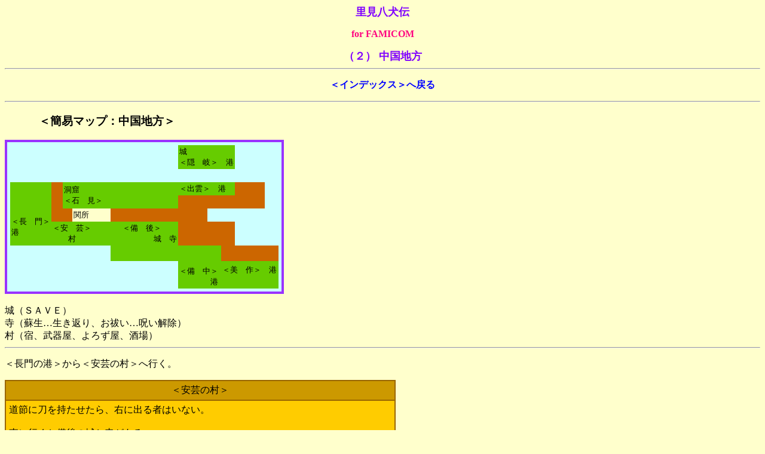

--- FILE ---
content_type: text/html
request_url: https://www.mctv.ne.jp/~knither/kouryaku/Satomi-Hakken/SH-story02.html
body_size: 10198
content:
<!DOCTYPE HTML PUBLIC "-//W3C//DTD HTML 4.01 Transitional//EN">
<HTML>
<HEAD>
<META http-equiv="Content-Type" content="text/html; charset=Shift_JIS">
<META name="GENERATOR" content="IBM WebSphere Studio Homepage Builder Version 8.0.0.0 for Windows">
<META http-equiv="Content-Style-Type" content="text/css">
<TITLE>里見八犬伝[Story Chart(2) 中国地方]</TITLE>
<STYLE TYPE="text/css">
<!--

   A:link{color:Blue;text-decoration:none;}
   A:visited{color:MediumSlateBlue;text-decoration:none;}
   A:active{color:Red;text-decoration:none;}
   A:hover{color:Yellow;text-decoration:underline;}

 -->
</STYLE>
</head>
<BODY bgcolor="#ffffcc">
<CENTER>

<p><B><FONT size="+1" color="#8000ff">里見八犬伝</FONT></B></p>

<P><font color="#FF0080"><b>for FAMICOM</b></font></p>
<B><FONT size="+1" color="#8000ff">（２） 中国地方</FONT></B>
<hr>

<p><a href="Satomi-Hakkenn-index.html"><b>＜インデックス＞へ戻る</b></a></p>

<hr>
</CENTER>
<H3>　　　＜簡易マップ：中国地方＞</H3>
<TABLE border="3" cellpadding="5" cellspacing="0" bordercolor="#9933ff">
  <TBODY>
    <TR>
      <TD bgcolor="#ccffff">
      <TABLE cellpadding="02" cellspacing="0">
        <TBODY>
          <TR>
            <TD colspan="9" rowspan="2"></TD>
            <TD bgcolor="#66cc00" colspan="3"><FONT size="-1">城<BR>
            ＜隠　岐＞　港</FONT></TD>
            <TD rowspan="2"></TD>
            <TD rowspan="6"></TD>
          </TR>
          <TR>
            <TD><FONT color="#ccffff">-</FONT></TD>
            <TD></TD>
            <TD></TD>
          </TR>
          <TR>
            <TD bgcolor="#66cc00" colspan="2" rowspan="2"><FONT color="#66cc00">-</FONT></TD>
            <TD bgcolor="#cc6600" rowspan="2"><FONT color="#cc6600">-</FONT></TD>
            <TD bgcolor="#66cc00" colspan="6" rowspan="2"><FONT size="-1">洞窟<BR>
            ＜石　見＞</FONT></TD>
            <TD bgcolor="#66cc00" colspan="3"><FONT size="-1">＜出雲＞　港</FONT></TD>
            <TD bgcolor="#cc6600"><FONT color="#cc6600">-</FONT></TD>
          </TR>
          <TR>
            <TD bgcolor="#cc6600" colspan="4"><FONT color="#cc6600">-</FONT></TD>
          </TR>
          <TR>
            <TD colspan="2" rowspan="2" bgcolor="#66cc00"><FONT size="-1">＜長　門＞<BR>
            港</FONT></TD>
            <TD bgcolor="#cc6600" colspan="3"><FONT color="#cc6600">-</FONT></TD>
            <TD bgcolor="#ffffcc"><FONT size="-1">関所</FONT></TD>
            <TD bgcolor="#cc6600" colspan="4"><FONT color="#cc6600">-</FONT></TD>
            <TD></TD>
            <TD></TD>
            <TD rowspan="2"></TD>
          </TR>
          <TR>
            <TD bgcolor="#66cc00" colspan="7"><FONT size="-1">＜安　芸＞　　　　＜備　後＞<BR>
            　　村　　　　　　　　　　城　寺</FONT></TD>
            <TD bgcolor="#cc6600" colspan="3"><FONT color="#cc6600">-</FONT></TD>
          </TR>
          <TR>
            <TD rowspan="2"></TD>
            <TD rowspan="2"></TD>
            <TD rowspan="2"></TD>
            <TD rowspan="2"></TD>
            <TD rowspan="2"></TD>
            <TD rowspan="2"></TD>
            <TD bgcolor="#66cc00" colspan="3"><FONT color="#66cc00">―――</FONT></TD>
            <TD bgcolor="#66cc00" colspan="2" rowspan="2"><FONT size="-1"><BR>
            <BR>
            ＜備　中＞<BR>
            　　　　港</FONT></TD>
            <TD bgcolor="#cc6600" colspan="3"><FONT color="#cc6600">-</FONT></TD>
          </TR>
          <TR>
            <TD></TD>
            <TD></TD>
            <TD></TD>
            <TD bgcolor="#66cc00" colspan="3"><FONT size="-1">＜美　作＞　港<BR>
            </FONT><FONT size="-1" color="#66cc00">-<BR>
            </FONT></TD>
          </TR>
        </TBODY>
      </TABLE>
      </TD>
    </TR>
  </TBODY>
</TABLE>
<BR>
城（ＳＡＶＥ）<BR>
      寺（蘇生…生き返り、お祓い…呪い解除）<BR>
村（宿、武器屋、よろず屋、酒場）
<HR>
<P>＜長門の港＞から＜安芸の村＞へ行く。</P>
<TABLE border="1" cellpadding="5" cellspacing="0" bordercolor="#996600">
  <TBODY>
    <TR>
      <TD  bgcolor="#cc9900" align="center">＜安芸の村＞</TD>
    </TR>
    <TR>
      <TD bgcolor="#ffcc00">道節に刀を持たせたら、右に出る者はいない。<BR>
      <BR>
      東に行くと備後の城と寺がある。<BR>
      <BR>
      この村の南の集落では、疫病が流行った。そのために扉で封鎖した。<BR>
      <BR>
      私は犬山しずと言います。弟の道節が、隠岐の殿様に呼ばれ行ったまま帰ってきません。<BR>
      <BR>
      この村から北に行くと、安芸の関所があります。<BR>
      関所を越えて海に出ると、東には隠岐へ出る港、西は石見の洞窟があります。<BR>
      <BR>
      芭蕉扇は、どんな火でも消せる不思議な扇です。<BR>
      噂では、石見の洞窟に住む妖怪が持っているらしいです。<BR>
      <BR>
      魔火という妖怪を知っているか？<BR>
      あれに取り憑かれたら逃げられない。<BR>
      <BR>
      芭蕉扇があれば、魔火を消せるだろう。（妖怪の情報）</TD>
    </TR>
  </TBODY>
</TABLE>
<P>＜安芸の関所＞を通って、＜石見の洞窟＞へ向かう。</P>
<TABLE border="1" cellpadding="5" cellspacing="0" bordercolor="#996600">
  <TBODY>
    <TR>
      <TD colspan="2" bgcolor="#cc9900" align="center">＜石見の洞窟＞</TD>
    </TR>
    <TR>
      <TD bgcolor="#cc9900">概要</TD>
      <TD bgcolor="#ffcc00">最深部の宝箱が見える場所で、<BR>
      エフェクトのイベントが起こってボス戦になる。<BR>
      <BR>
      <FONT color="#ff0080">（ＢＯＳＳ：暗黒剣士）</FONT><BR>
      <BR>
      ボスを倒した奥にある宝箱を調べて<FONT color="#8000ff">「芭蕉扇」</FONT>をゲット。</TD>
    </TR>
    <TR>
      <TD bgcolor="#cc9900">宝箱</TD>
      <TD bgcolor="#ffcc00">芭蕉扇、<FONT color="#8000ff">扉が必要な宝箱（１個）</FONT></TD>
    </TR>
  </TBODY>
</TABLE>
<P>＜出雲の港＞から＜対馬の城＞へ向かう。</P>
<TABLE border="1" cellpadding="5" cellspacing="0" bordercolor="#996600">
  <TBODY>
    <TR>
      <TD colspan="2" bgcolor="#cc9900" align="center">＜対馬の城＞</TD>
    </TR>
    <TR>
      <TD bgcolor="#cc9900">概要</TD>
      <TD bgcolor="#ffcc00">最深部に行くと、１人のキャラの周りを火が囲っている。<BR>
      その火に接して「芭蕉扇」を使うと、火が消える。<BR>
      キャラに話しかけると、そのキャラは犬山道節といって仲間になってくれる。</TD>
    </TR>
    <TR>
      <TD bgcolor="#cc9900">宝箱</TD>
      <TD bgcolor="#ffcc00">鉞（まさかり）、<FONT color="#8000ff">扉が必要な宝箱（１個）</FONT></TD>
    </TR>
  </TBODY>
</TABLE>
<P>＜備中の港＞から＜讃岐の港＞へ向かう。</P>
<HR>
<H3>　　　＜妖怪データ／中国地方＞</H3>
<TABLE border="1" cellpadding="5" cellspacing="0" bordercolor="#996600">
  <TBODY>
    <TR>
      <TD bgcolor="#cc9900">No</TD>
      <TD bgcolor="#cc9900">名前</TD>
      <TD bgcolor="#cc9900">経験値</TD>
      <TD bgcolor="#cc9900">良心</TD>
      <TD bgcolor="#cc9900">両（お金）</TD>
    </TR>
    <TR>
      <TD bgcolor="#cc9900">32</TD>
      <TD bgcolor="#ffcc00">不知火（しらぬい）</TD>
      <TD>16</TD>
      <TD bgcolor="#ccccff">2</TD>
      <TD>12</TD>
    </TR>
    <TR>
      <TD bgcolor="#cc9900">33</TD>
      <TD bgcolor="#ffcc00">姥御前（うばごぜん）</TD>
      <TD>18</TD>
      <TD bgcolor="#ccccff">2</TD>
      <TD>20</TD>
    </TR>
    <TR>
      <TD bgcolor="#cc9900">34</TD>
      <TD bgcolor="#ffcc00">お化け鼠（おばけねずみ）</TD>
      <TD>11</TD>
      <TD bgcolor="#ccccff">1</TD>
      <TD>8</TD>
    </TR>
    <TR>
      <TD bgcolor="#cc9900">35</TD>
      <TD bgcolor="#ffcc00">魍魎（もうりょう）</TD>
      <TD>14</TD>
      <TD bgcolor="#ccccff">1</TD>
      <TD>11</TD>
    </TR>
    <TR>
      <TD bgcolor="#cc9900">36</TD>
      <TD bgcolor="#ffcc00">鬼おどし（おにおどし）</TD>
      <TD>30</TD>
      <TD bgcolor="#ccccff">5</TD>
      <TD>75</TD>
    </TR>
    <TR>
      <TD bgcolor="#cc9900">37</TD>
      <TD bgcolor="#ffcc00">よもつ餓鬼（よもつがき）</TD>
      <TD>9</TD>
      <TD bgcolor="#ccccff">1</TD>
      <TD>13</TD>
    </TR>
    <TR>
      <TD bgcolor="#cc9900">38</TD>
      <TD bgcolor="#ffcc00">脂粉せん婆（しふんせんばば）</TD>
      <TD>32</TD>
      <TD bgcolor="#ccccff">2</TD>
      <TD>68</TD>
    </TR>
    <TR>
      <TD bgcolor="#cc9900">39</TD>
      <TD bgcolor="#ffcc00">火炎魔人（かえんまじん）</TD>
      <TD>20</TD>
      <TD bgcolor="#ccccff">3</TD>
      <TD>21</TD>
    </TR>
    <TR>
      <TD bgcolor="#cc9900">40</TD>
      <TD bgcolor="#ffcc00">蓑地蔵（みのじぞう）</TD>
      <TD>100</TD>
      <TD bgcolor="#ffcccc">-60</TD>
      <TD>100</TD>
    </TR>
    <TR>
      <TD bgcolor="#cc9900">41</TD>
      <TD bgcolor="#ffcc00">妖狐（ようこ）</TD>
      <TD>38</TD>
      <TD bgcolor="#ccccff">5</TD>
      <TD>30</TD>
    </TR>
    <TR>
      <TD bgcolor="#cc9900">42</TD>
      <TD bgcolor="#ffcc00">白虎（びゃっこ）</TD>
      <TD>40</TD>
      <TD bgcolor="#ccccff">2</TD>
      <TD>35</TD>
    </TR>
    <TR>
      <TD bgcolor="#cc9900">43</TD>
      <TD bgcolor="#ffcc00">お札返し（おふだがえし）</TD>
      <TD>27</TD>
      <TD bgcolor="#ccccff">1</TD>
      <TD>15</TD>
    </TR>
    <TR>
      <TD bgcolor="#cc9900">44</TD>
      <TD bgcolor="#ffcc00">髑髏剣士（どくろけんし）</TD>
      <TD>20</TD>
      <TD bgcolor="#ccccff">1</TD>
      <TD>50</TD>
    </TR>
    <TR>
      <TD bgcolor="#cc9900">45</TD>
      <TD bgcolor="#ccffcc">暗黒剣士（あんこくけんし）</TD>
      <TD>400</TD>
      <TD bgcolor="#ccccff">50</TD>
      <TD>600</TD>
    </TR>
    <TR>
      <TD bgcolor="#cc9900">46</TD>
      <TD bgcolor="#ffcc00">傀儡（かいらい）</TD>
      <TD>13</TD>
      <TD bgcolor="#ccccff">1</TD>
      <TD>14</TD>
    </TR>
    <TR>
      <TD bgcolor="#cc9900">47</TD>
      <TD bgcolor="#ffcc00">金剛導師（こんごうどうし）</TD>
      <TD>100</TD>
      <TD bgcolor="#ccccff">15</TD>
      <TD>100</TD>
    </TR>
    <TR>
      <TD bgcolor="#cc9900">48</TD>
      <TD bgcolor="#ffcc00">大二十日鼠（おおはつかねずみ）</TD>
      <TD>21</TD>
      <TD bgcolor="#ccccff">1</TD>
      <TD>12</TD>
    </TR>
    <TR>
      <TD bgcolor="#cc9900">49</TD>
      <TD bgcolor="#ffcc00">かがり火（かがりび）</TD>
      <TD>19</TD>
      <TD bgcolor="#ccccff">1</TD>
      <TD>20</TD>
    </TR>
    <TR>
      <TD bgcolor="#cc9900">50</TD>
      <TD bgcolor="#ffcc00">山姥（やまんば）</TD>
      <TD>40</TD>
      <TD bgcolor="#ccccff">3</TD>
      <TD>20</TD>
    </TR>
  </TBODY>
</TABLE>
<HR>
</BODY>
</HTML>